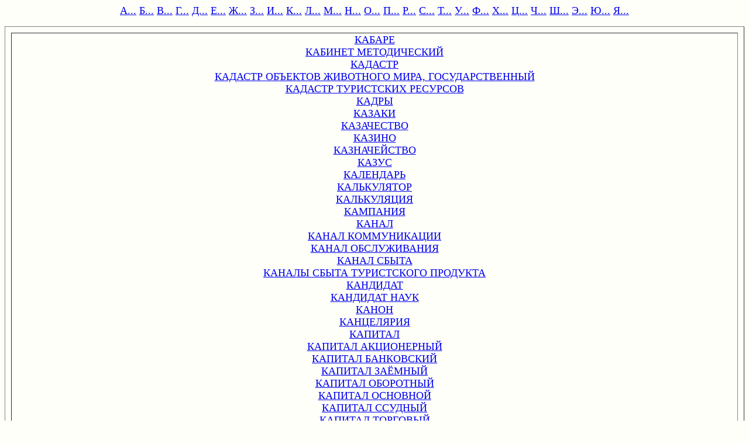

--- FILE ---
content_type: text/html; charset=windows-1251
request_url: https://www.slovarnik.ru/index-turist/turizm_ka.html
body_size: 1580
content:
<html><head><title>Туристский терминологический словарь</title>
<meta http-equiv="Content-Type" content="text/html; charset=windows-1251">
<meta http-equiv="Cache-Control" content="no-cache">
<meta http-equiv="Content-Language" content="ru">
<META NAME="keywords" CONTENT="турист,словарь,туризм"></head>
<body bgcolor="#FFFFFA"> <font size="3" face="georgia"><center>
<p>
<center>
<font size=4>
<a href="/index-turist/turist_a.html">А...</a>
<a href="/index-turist/turist_b.html">Б...</a>
<a href="/index-turist/turist_v.html">В...</a>
<a href="/index-turist/turist_g.html">Г...</a>
<a href="/index-turist/turist_d.html">Д...</a>
<a href="/index-turist/turist_e.html">Е...</a>
<a href="/index-turist/turist_j.html">Ж...</a>
<a href="/index-turist/turist_z.html">З...</a>
<a href="/index-turist/turist_i.html">И...</a>
<a href="/index-turist/turist_k.html">К...</a>
<a href="/index-turist/turist_l.html">Л...</a>
<a href="/index-turist/turist_m.html">М...</a>
<a href="/index-turist/turist_n.html">Н...</a>
<a href="/index-turist/turist_o.html">О...</a>
<a href="/index-turist/turist_p.html">П...</a>
<a href="/index-turist/turist_r.html">Р...</a>
<a href="/index-turist/turist_s.html">С...</a>
<a href="/index-turist/turist_t.html">Т...</a>
<a href="/index-turist/turist_u.html">У...</a>
<a href="/index-turist/turist_f.html">Ф...</a>
<a href="/index-turist/turist_h.html">Х...</a>
<a href="/index-turist/turist_c.html">Ц...</a>
<a href="/index-turist/turist_4.html">Ч...</a>
<a href="/index-turist/turist_q.html">Ш...</a>
<a href="/index-turist/turist_6.html">Э...</a>
<a href="/index-turist/turist_7.html">Ю...</a>
<a href="/index-turist/turist_8.html">Я...</a>
</font>

</center>
<p>
</center><p><table width="100%" border=1 height="500" cellspacing="10"> <tr><td align="center"> <font face="georgia" size=4><a href="../html-turist/k/kabare.html">КАБАРЕ</a><br>

<a href="../html-turist/k/kabinet-metodi4eskiy.html">КАБИНЕТ МЕТОДИЧЕСКИЙ</a><br>

<a href="../html-turist/k/kadastr.html">КАДАСТР</a><br>

<a href="../html-turist/k/kadastr-ob2ektov-jivotnogo-mira-gosudarstvenn3y.html">КАДАСТР ОБЪЕКТОВ ЖИВОТНОГО МИРА, ГОСУДАРСТВЕННЫЙ</a><br>

<a href="../html-turist/k/kadastr-turistskih-resursov.html">КАДАСТР ТУРИСТСКИХ РЕСУРСОВ</a><br>

<a href="../html-turist/k/kadr3.html">КАДРЫ</a><br>

<a href="../html-turist/k/kazaki.html">КАЗАКИ</a><br>

<a href="../html-turist/k/kaza4estvo.html">КАЗАЧЕСТВО</a><br>

<a href="../html-turist/k/kazino.html">КАЗИНО</a><br>

<a href="../html-turist/k/kazna4eystvo.html">КАЗНАЧЕЙСТВО</a><br>

<a href="../html-turist/k/kazus.html">КАЗУС</a><br>

<a href="../html-turist/k/kalendar5.html">КАЛЕНДАРЬ</a><br>

<a href="../html-turist/k/kal5kul8tor.html">КАЛЬКУЛЯТОР</a><br>

<a href="../html-turist/k/kal5kul8ci8.html">КАЛЬКУЛЯЦИЯ</a><br>

<a href="../html-turist/k/kampani8.html">КАМПАНИЯ</a><br>

<a href="../html-turist/k/kanal.html">КАНАЛ</a><br>

<a href="../html-turist/k/kanal-kommunikacii.html">КАНАЛ КОММУНИКАЦИИ</a><br>

<a href="../html-turist/k/kanal-obslujivani8.html">КАНАЛ ОБСЛУЖИВАНИЯ</a><br>

<a href="../html-turist/k/kanal-sb3ta.html">КАНАЛ СБЫТА</a><br>

<a href="../html-turist/k/kanal3-sb3ta-turistskogo-produkta.html">КАНАЛЫ СБЫТА ТУРИСТСКОГО ПРОДУКТА</a><br>

<a href="../html-turist/k/kandidat.html">КАНДИДАТ</a><br>

<a href="../html-turist/k/kandidat-nauk.html">КАНДИДАТ НАУК</a><br>

<a href="../html-turist/k/kanon.html">КАНОН</a><br>

<a href="../html-turist/k/kancel8ri8.html">КАНЦЕЛЯРИЯ</a><br>

<a href="../html-turist/k/kapital.html">КАПИТАЛ</a><br>

<a href="../html-turist/k/kapital-akcionern3y.html">КАПИТАЛ АКЦИОНЕРНЫЙ</a><br>

<a href="../html-turist/k/kapital-bankovskiy.html">КАПИТАЛ БАНКОВСКИЙ</a><br>

<a href="../html-turist/k/kapital-zaemn3y.html">КАПИТАЛ ЗАЁМНЫЙ</a><br>

<a href="../html-turist/k/kapital-oborotn3y.html">КАПИТАЛ ОБОРОТНЫЙ</a><br>

<a href="../html-turist/k/kapital-osnovnoy.html">КАПИТАЛ ОСНОВНОЙ</a><br>

<a href="../html-turist/k/kapital-ssudn3y.html">КАПИТАЛ ССУДНЫЙ</a><br>

<a href="../html-turist/k/kapital-torgov3y.html">КАПИТАЛ ТОРГОВЫЙ</a><br>

<a href="../html-turist/k/kapital-ustavn3y.html">КАПИТАЛ УСТАВНЫЙ</a><br>

<a href="../html-turist/k/kapital-4elove4eskiy.html">КАПИТАЛ ЧЕЛОВЕЧЕСКИЙ</a><br>

<a href="../html-turist/k/kapitalizaci8.html">КАПИТАЛИЗАЦИЯ</a><br>

<a href="../html-turist/k/kapitalizm.html">КАПИТАЛИЗМ</a><br>

<a href="../html-turist/k/kapitaloemkost5.html">КАПИТАЛОЁМКОСТЬ</a><br>

<a href="../html-turist/k/kapitalovlojeni8.html">КАПИТАЛОВЛОЖЕНИЯ</a><br>

<a href="../html-turist/k/kapitalovlojeni8-valov3e.html">КАПИТАЛОВЛОЖЕНИЯ ВАЛОВЫЕ</a><br>

<a href="../html-turist/k/karlson.html">КАРЛСОН</a><br>

<a href="../html-turist/k/karnaval.html">КАРНАВАЛ</a><br>

<a href="../html-turist/k/karta.html">КАРТА</a><br>

<a href="../html-turist/k/kartel5.html">КАРТЕЛЬ</a><br>

<a href="../html-turist/k/kartogramma.html">КАРТОГРАММА</a><br>

<a href="../html-turist/k/kartografi8.html">КАРТОГРАФИЯ</a><br>

<a href="../html-turist/k/kartodiagramma.html">КАРТОДИАГРАММА</a><br>

<a href="../html-turist/k/kartoid.html">КАРТОИД</a><br>

<a href="../html-turist/k/kartoshema.html">КАРТОСХЕМА</a><br>

<a href="../html-turist/k/kartoteka.html">КАРТОТЕКА</a><br>

<a href="../html-turist/k/karto4ka-v2ezdna8.html">КАРТОЧКА ВЪЕЗДНАЯ</a><br>

<a href="../html-turist/k/karto4ka-v3ezdna8.html">КАРТОЧКА ВЫЕЗДНАЯ</a><br>

<a href="../html-turist/k/karto4ka-kreditna8.html">КАРТОЧКА КРЕДИТНАЯ</a><br>

<a href="../html-turist/k/karto4ka-posado4na8.html">КАРТОЧКА ПОСАДОЧНАЯ</a><br>

<a href="../html-turist/k/kar5era.html">КАРЬЕРА</a><br>

<a href="../html-turist/k/kar5erizm.html">КАРЬЕРИЗМ</a><br>

<a href="../html-turist/k/kassa.html">КАССА</a><br>

<a href="../html-turist/k/kassaci8.html">КАССАЦИЯ</a><br>

<a href="../html-turist/k/katalog.html">КАТАЛОГ</a><br>

<a href="../html-turist/k/katalog-muzeynogo-fonda-gosudarstvenn3y.html">КАТАЛОГ МУЗЕЙНОГО ФОНДА, ГОСУДАРСТВЕННЫЙ</a><br>

<a href="../html-turist/k/katarsis.html">КАТАРСИС</a><br>

<a href="../html-turist/k/kategorii.html">КАТЕГОРИИ</a><br>

<a href="../html-turist/k/kategorii-rashodov-turistov.html">КАТЕГОРИИ РАСХОДОВ ТУРИСТОВ</a><br>

<a href="../html-turist/k/kategorii-social5n3e.html">КАТЕГОРИИ СОЦИАЛЬНЫЕ</a><br>

<a href="../html-turist/k/kategorii-6konomi4eskie.html">КАТЕГОРИИ ЭКОНОМИЧЕСКИЕ</a><br>

<a href="../html-turist/k/kateksis.html">КАТЕКСИС</a><br>

<a href="../html-turist/k/kater.html">КАТЕР</a><br>

<a href="../html-turist/k/katehizis.html">КАТЕХИЗИС</a><br>

<a href="../html-turist/k/katolicizm.html">КАТОЛИЦИЗМ</a><br>

<a href="../html-turist/k/kauzal5nost5.html">КАУЗАЛЬНОСТЬ</a><br>

<a href="../html-turist/k/ka4estvo.html">КАЧЕСТВО</a><br>

<a href="../html-turist/k/ka4estvo-produkcii.html">КАЧЕСТВО ПРОДУКЦИИ</a><br>

<a href="../html-turist/k/ka4estvo-tovara.html">КАЧЕСТВО ТОВАРА</a><br>

<a href="../html-turist/k/ka4estvo-truda.html">КАЧЕСТВО ТРУДА</a><br>

<a href="../html-turist/k/ka4estvo-turistskogo-obslujivani8.html">КАЧЕСТВО ТУРИСТСКОГО ОБСЛУЖИВАНИЯ</a><br>

</font></td></table></body></html>
